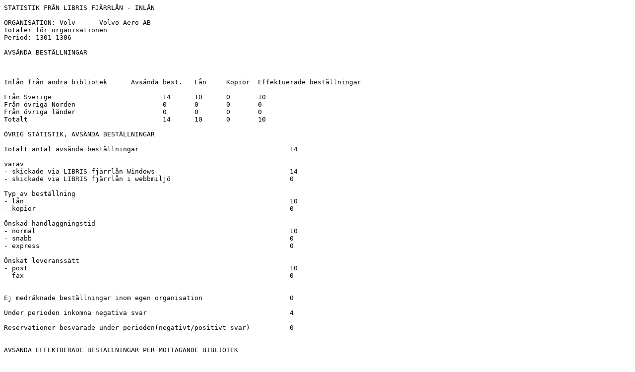

--- FILE ---
content_type: text/plain; charset=ISO-8859-1
request_url: http://info.libris.kb.se/ill/statistik/orgstat/V/VOLV/201306Inl%E5n-jan-jun-13.txt
body_size: 1106
content:
STATISTIK FRÅN LIBRIS FJÄRRLÅN - INLÅN

ORGANISATION: Volv	Volvo Aero AB
Totaler för organisationen
Period: 1301-1306

AVSÄNDA BESTÄLLNINGAR



Inlån från andra bibliotek	Avsända best.	Lån	Kopior	Effektuerade beställningar

Från Sverige              		14	10	0	10
Från övriga Norden        		0	0	0	0
Från övriga länder        		0	0	0	0
Totalt                    		14	10	0	10

ÖVRIG STATISTIK, AVSÄNDA BESTÄLLNINGAR

Totalt antal avsända beställningar					14

varav
- skickade via LIBRIS fjärrlån Windows					14
- skickade via LIBRIS fjärrlån i webbmiljö				0

Typ av beställning
- lån									10
- kopior								0

Önskad handläggningstid
- normal								10
- snabb									0
- express								0

Önskat leveranssätt
- post									10
- fax									0


Ej medräknade beställningar inom egen organisation			0

Under perioden inkomna negativa svar					4

Reservationer besvarade under perioden(negativt/positivt svar)		0


AVSÄNDA EFFEKTUERADE BESTÄLLNINGAR PER MOTTAGANDE BIBLIOTEK

Sigel		Lån		Kopior		Totalt
Ge		1		0		1
Jon		2		0		2
La		1		0		1
Li		1		0		1
Mhs		1		0		1
Skov		1		0		1
Uh		1		0		1
Z		2		0		2
